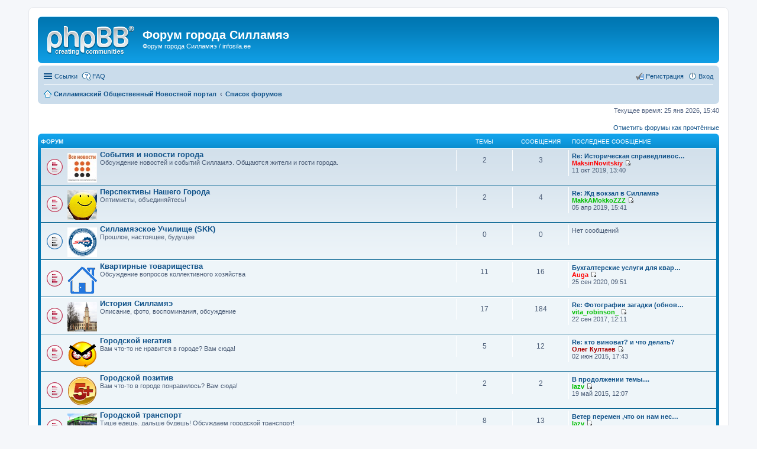

--- FILE ---
content_type: text/html; charset=UTF-8
request_url: https://infosila.ee/forum/index.php?sid=0e006904d28f5a7b1a448c5076822956
body_size: 9597
content:
<!DOCTYPE html>
<html dir="ltr" lang="ru">
<head>
<meta charset="utf-8" />
<meta http-equiv="X-UA-Compatible" content="IE=edge">
<meta name="viewport" content="width=device-width, initial-scale=1" />

<title>Форум города Силламяэ - Главная страница</title>

	<link rel="alternate" type="application/atom+xml" title="Канал - Форум города Силламяэ" href="https://infosila.ee/forum/feed.php">			<link rel="alternate" type="application/atom+xml" title="Канал - Новые темы" href="https://infosila.ee/forum/feed.php?mode=topics">				

<!--
	phpBB style name: prosilver
	Based on style:   prosilver (this is the default phpBB3 style)
	Original author:  Tom Beddard ( http://www.subBlue.com/ )
	Modified by:
-->

<link href="./styles/prosilver/theme/stylesheet.css?assets_version=25" rel="stylesheet">
<link href="./styles/prosilver/theme/ru/stylesheet.css?assets_version=25" rel="stylesheet">
<link href="./styles/prosilver/theme/responsive.css?assets_version=25" rel="stylesheet" media="all and (max-width: 700px)">



<!--[if lte IE 9]>
	<link href="./styles/prosilver/theme/tweaks.css?assets_version=25" rel="stylesheet">
<![endif]-->

<script type="text/javascript">function ctSetCookie(c_name,value){document.cookie=c_name+"="+escape(value)+"; path=/";} setTimeout("ctSetCookie(\"ct_checkjs\", \"5327f86c5c9a6d6100c13789b1bc503a\");",1000);</script>




</head>
<body id="phpbb" class="nojs notouch section-index ltr ">


<div id="wrap">
	<a id="top" class="anchor" accesskey="t"></a>
	<div id="page-header">
		<div class="headerbar" role="banner">
			<div class="inner">

			<div id="site-description">
				<a id="logo" class="logo" href="http://infosila.ee" title="Силламяэский Общественный Новостной портал"><span class="imageset site_logo"></span></a>
				<h1>Форум города Силламяэ</h1>
				<p>Форум города Силламяэ / infosila.ee</p>
				<p class="skiplink"><a href="#start_here">Пропустить</a></p>
			</div>

						
			</div>
		</div>
				<div class="navbar" role="navigation">
	<div class="inner">

	<ul id="nav-main" class="linklist bulletin" role="menubar">

		<li id="quick-links" class="small-icon responsive-menu dropdown-container hidden" data-skip-responsive="true">
			<a href="#" class="responsive-menu-link dropdown-trigger">Ссылки</a>
			<div class="dropdown hidden">
				<div class="pointer"><div class="pointer-inner"></div></div>
				<ul class="dropdown-contents" role="menu">
					
					
											<li class="separator"></li>
						<li class="small-icon icon-members"><a href="./memberlist.php?sid=7f74b2792649d7360295c6d85da0a2a8" role="menuitem">Пользователи</a></li>						<li class="small-icon icon-team"><a href="./memberlist.php?mode=team&amp;sid=7f74b2792649d7360295c6d85da0a2a8" role="menuitem">Наша команда</a></li>										<li class="separator"></li>

									</ul>
			</div>
		</li>

				<li class="small-icon icon-faq" data-skip-responsive="true"><a href="./faq.php?sid=7f74b2792649d7360295c6d85da0a2a8" rel="help" title="Часто задаваемые вопросы" role="menuitem">FAQ</a></li>
						
			<li class="small-icon icon-logout rightside"  data-skip-responsive="true"><a href="./ucp.php?mode=login&amp;sid=7f74b2792649d7360295c6d85da0a2a8" title="Вход" accesskey="x" role="menuitem">Вход</a></li>
					<li class="small-icon icon-register rightside" data-skip-responsive="true"><a href="./ucp.php?mode=register&amp;sid=7f74b2792649d7360295c6d85da0a2a8" role="menuitem">Регистрация</a></li>
						</ul>

	<ul id="nav-breadcrumbs" class="linklist navlinks" role="menubar">
						<li class="small-icon icon-home breadcrumbs">
			<span class="crumb" itemtype="http://data-vocabulary.org/Breadcrumb" itemscope=""><a href="http://infosila.ee" data-navbar-reference="home" itemprop="url"><span itemprop="title">Силламяэский Общественный Новостной портал</span></a></span>						<span class="crumb" itemtype="http://data-vocabulary.org/Breadcrumb" itemscope=""><a href="./index.php?sid=7f74b2792649d7360295c6d85da0a2a8" accesskey="h" data-navbar-reference="index" itemprop="url"><span itemprop="title">Список форумов</span></a></span>
								</li>
		
			</ul>

	</div>
</div>
	</div>

	
	<a id="start_here" class="anchor"></a>
	<div id="page-body" role="main">
		
		
<p class="right responsive-center time">Текущее время: 25 янв 2026, 15:40</p>

	<div class="action-bar compact">
		<a href="./index.php?hash=d4dd6742&amp;mark=forums&amp;mark_time=1769348438&amp;sid=7f74b2792649d7360295c6d85da0a2a8" class="mark-read rightside" accesskey="m" data-ajax="mark_forums_read">Отметить форумы как прочтённые</a>
	</div>


	
				<div class="forabg">
			<div class="inner">
			<ul class="topiclist">
				<li class="header">
										<dl class="icon">
						<dt><div class="list-inner">Форум</div></dt>
						<dd class="topics">Темы</dd>
						<dd class="posts">Сообщения</dd>
						<dd class="lastpost"><span>Последнее сообщение</span></dd>
					</dl>
									</li>
			</ul>
			<ul class="topiclist forums">
		
					<li class="row">
						<dl class="icon forum_unread">
				<dt title="Непрочитанные сообщения">
					<a href="./viewforum.php?f=2&amp;sid=7f74b2792649d7360295c6d85da0a2a8" class="icon-link"></a>					<div class="list-inner">
						<!-- <a class="feed-icon-forum" title="Канал - События и новости города" href="https://infosila.ee/forum/feed.php?f=2"><img src="./styles/prosilver/theme/images/feed.gif" alt="Канал - События и новости города" /></a> -->
						<span class="forum-image"><img src=".//novost.jpg" alt="Непрочитанные сообщения" /></span>						<a href="./viewforum.php?f=2&amp;sid=7f74b2792649d7360295c6d85da0a2a8" class="forumtitle">События и новости города</a>
						<br />Обсуждение новостей и событий Силламяэ. Общаются жители и гости города.												
												<div class="responsive-show" style="display: none;">
															Темы: <strong>2</strong>
													</div>
											</div>
				</dt>
									<dd class="topics">2 <dfn>Темы</dfn></dd>
					<dd class="posts">3 <dfn>Сообщения</dfn></dd>
					<dd class="lastpost"><span>
												<dfn>Последнее сообщение</dfn>
																				<a href="./viewtopic.php?f=2&amp;p=6588&amp;sid=7f74b2792649d7360295c6d85da0a2a8#p6588" title="Re: Историческая справедливость" class="lastsubject">Re: Историческая справедливос…</a> <br />
						 
						 <a href="./memberlist.php?mode=viewprofile&amp;u=2277&amp;sid=7f74b2792649d7360295c6d85da0a2a8" style="color: #FF0000;" class="username-coloured">MaksinNovitskiy</a>
						<a href="./viewtopic.php?f=2&amp;p=6588&amp;sid=7f74b2792649d7360295c6d85da0a2a8#p6588"><span class="imageset icon_topic_latest" title="Перейти к последнему сообщению">Перейти к последнему сообщению</span></a> <br />11 окт 2019, 13:40</span>
					</dd>
							</dl>
					</li>
			
	
	
			
					<li class="row">
						<dl class="icon forum_unread">
				<dt title="Непрочитанные сообщения">
					<a href="./viewforum.php?f=3&amp;sid=7f74b2792649d7360295c6d85da0a2a8" class="icon-link"></a>					<div class="list-inner">
						<!-- <a class="feed-icon-forum" title="Канал - Перспективы Нашего Города" href="https://infosila.ee/forum/feed.php?f=3"><img src="./styles/prosilver/theme/images/feed.gif" alt="Канал - Перспективы Нашего Города" /></a> -->
						<span class="forum-image"><img src=".//happy.gif" alt="Непрочитанные сообщения" /></span>						<a href="./viewforum.php?f=3&amp;sid=7f74b2792649d7360295c6d85da0a2a8" class="forumtitle">Перспективы Нашего Города</a>
						<br />Оптимисты, объединяйтесь!												
												<div class="responsive-show" style="display: none;">
															Темы: <strong>2</strong>
													</div>
											</div>
				</dt>
									<dd class="topics">2 <dfn>Темы</dfn></dd>
					<dd class="posts">4 <dfn>Сообщения</dfn></dd>
					<dd class="lastpost"><span>
												<dfn>Последнее сообщение</dfn>
																				<a href="./viewtopic.php?f=3&amp;p=6574&amp;sid=7f74b2792649d7360295c6d85da0a2a8#p6574" title="Re: Жд вокзал в Силламяэ" class="lastsubject">Re: Жд вокзал в Силламяэ</a> <br />
						 
						 <a href="./memberlist.php?mode=viewprofile&amp;u=2252&amp;sid=7f74b2792649d7360295c6d85da0a2a8" style="color: #00BF00;" class="username-coloured">MakkAMokkoZZZ</a>
						<a href="./viewtopic.php?f=3&amp;p=6574&amp;sid=7f74b2792649d7360295c6d85da0a2a8#p6574"><span class="imageset icon_topic_latest" title="Перейти к последнему сообщению">Перейти к последнему сообщению</span></a> <br />05 апр 2019, 15:41</span>
					</dd>
							</dl>
					</li>
			
	
	
			
					<li class="row">
						<dl class="icon forum_read">
				<dt title="Нет непрочитанных сообщений">
										<div class="list-inner">
						<!-- <a class="feed-icon-forum" title="Канал - Силламяэское Училище (SKK)" href="https://infosila.ee/forum/feed.php?f=4"><img src="./styles/prosilver/theme/images/feed.gif" alt="Канал - Силламяэское Училище (SKK)" /></a> -->
						<span class="forum-image"><img src=".//skk.png" alt="Нет непрочитанных сообщений" /></span>						<a href="./viewforum.php?f=4&amp;sid=7f74b2792649d7360295c6d85da0a2a8" class="forumtitle">Силламяэское Училище (SKK)</a>
						<br />Прошлое, настоящее, будущее												
												<div class="responsive-show" style="display: none;">
													</div>
											</div>
				</dt>
									<dd class="topics">0 <dfn>Темы</dfn></dd>
					<dd class="posts">0 <dfn>Сообщения</dfn></dd>
					<dd class="lastpost"><span>
												Нет сообщений<br />&nbsp;</span>
					</dd>
							</dl>
					</li>
			
	
	
			
					<li class="row">
						<dl class="icon forum_unread">
				<dt title="Непрочитанные сообщения">
					<a href="./viewforum.php?f=15&amp;sid=7f74b2792649d7360295c6d85da0a2a8" class="icon-link"></a>					<div class="list-inner">
						<!-- <a class="feed-icon-forum" title="Канал - Квартирные товарищества" href="https://infosila.ee/forum/feed.php?f=15"><img src="./styles/prosilver/theme/images/feed.gif" alt="Канал - Квартирные товарищества" /></a> -->
						<span class="forum-image"><img src=".//zkh.png" alt="Непрочитанные сообщения" /></span>						<a href="./viewforum.php?f=15&amp;sid=7f74b2792649d7360295c6d85da0a2a8" class="forumtitle">Квартирные товарищества</a>
						<br />Обсуждение вопросов коллективного хозяйства												
												<div class="responsive-show" style="display: none;">
															Темы: <strong>11</strong>
													</div>
											</div>
				</dt>
									<dd class="topics">11 <dfn>Темы</dfn></dd>
					<dd class="posts">16 <dfn>Сообщения</dfn></dd>
					<dd class="lastpost"><span>
												<dfn>Последнее сообщение</dfn>
																				<a href="./viewtopic.php?f=15&amp;p=6590&amp;sid=7f74b2792649d7360295c6d85da0a2a8#p6590" title="Бухгалтерские услуги для квартирных товариществ" class="lastsubject">Бухгалтерские услуги для квар…</a> <br />
						 
						 <a href="./memberlist.php?mode=viewprofile&amp;u=2293&amp;sid=7f74b2792649d7360295c6d85da0a2a8" style="color: #FF0000;" class="username-coloured">Auga</a>
						<a href="./viewtopic.php?f=15&amp;p=6590&amp;sid=7f74b2792649d7360295c6d85da0a2a8#p6590"><span class="imageset icon_topic_latest" title="Перейти к последнему сообщению">Перейти к последнему сообщению</span></a> <br />25 сен 2020, 09:51</span>
					</dd>
							</dl>
					</li>
			
	
	
			
					<li class="row">
						<dl class="icon forum_unread">
				<dt title="Непрочитанные сообщения">
					<a href="./viewforum.php?f=5&amp;sid=7f74b2792649d7360295c6d85da0a2a8" class="icon-link"></a>					<div class="list-inner">
						<!-- <a class="feed-icon-forum" title="Канал - История Силламяэ" href="https://infosila.ee/forum/feed.php?f=5"><img src="./styles/prosilver/theme/images/feed.gif" alt="Канал - История Силламяэ" /></a> -->
						<span class="forum-image"><img src=".//gorodhistory.png" alt="Непрочитанные сообщения" /></span>						<a href="./viewforum.php?f=5&amp;sid=7f74b2792649d7360295c6d85da0a2a8" class="forumtitle">История Силламяэ</a>
						<br />Описание, фото, воспоминания, обсуждение												
												<div class="responsive-show" style="display: none;">
															Темы: <strong>17</strong>
													</div>
											</div>
				</dt>
									<dd class="topics">17 <dfn>Темы</dfn></dd>
					<dd class="posts">184 <dfn>Сообщения</dfn></dd>
					<dd class="lastpost"><span>
												<dfn>Последнее сообщение</dfn>
																				<a href="./viewtopic.php?f=5&amp;p=3214&amp;sid=7f74b2792649d7360295c6d85da0a2a8#p3214" title="Re: Фотографии загадки (обновление 1.06.15)" class="lastsubject">Re: Фотографии загадки (обнов…</a> <br />
						 
						 <a href="./memberlist.php?mode=viewprofile&amp;u=272&amp;sid=7f74b2792649d7360295c6d85da0a2a8" style="color: #00BF00;" class="username-coloured">vita_robinson_</a>
						<a href="./viewtopic.php?f=5&amp;p=3214&amp;sid=7f74b2792649d7360295c6d85da0a2a8#p3214"><span class="imageset icon_topic_latest" title="Перейти к последнему сообщению">Перейти к последнему сообщению</span></a> <br />22 сен 2017, 12:11</span>
					</dd>
							</dl>
					</li>
			
	
	
			
					<li class="row">
						<dl class="icon forum_unread">
				<dt title="Непрочитанные сообщения">
					<a href="./viewforum.php?f=6&amp;sid=7f74b2792649d7360295c6d85da0a2a8" class="icon-link"></a>					<div class="list-inner">
						<!-- <a class="feed-icon-forum" title="Канал - Городской негатив" href="https://infosila.ee/forum/feed.php?f=6"><img src="./styles/prosilver/theme/images/feed.gif" alt="Канал - Городской негатив" /></a> -->
						<span class="forum-image"><img src=".//negativ.jpg" alt="Непрочитанные сообщения" /></span>						<a href="./viewforum.php?f=6&amp;sid=7f74b2792649d7360295c6d85da0a2a8" class="forumtitle">Городской негатив</a>
						<br />Вам что-то не нравится в городе? Вам сюда!												
												<div class="responsive-show" style="display: none;">
															Темы: <strong>5</strong>
													</div>
											</div>
				</dt>
									<dd class="topics">5 <dfn>Темы</dfn></dd>
					<dd class="posts">12 <dfn>Сообщения</dfn></dd>
					<dd class="lastpost"><span>
												<dfn>Последнее сообщение</dfn>
																				<a href="./viewtopic.php?f=6&amp;p=1946&amp;sid=7f74b2792649d7360295c6d85da0a2a8#p1946" title="Re: кто виноват? и что делать?" class="lastsubject">Re: кто виноват? и что делать?</a> <br />
						 
						 <a href="./memberlist.php?mode=viewprofile&amp;u=48&amp;sid=7f74b2792649d7360295c6d85da0a2a8" style="color: #AA0000;" class="username-coloured">Олег Култаев</a>
						<a href="./viewtopic.php?f=6&amp;p=1946&amp;sid=7f74b2792649d7360295c6d85da0a2a8#p1946"><span class="imageset icon_topic_latest" title="Перейти к последнему сообщению">Перейти к последнему сообщению</span></a> <br />02 июн 2015, 17:43</span>
					</dd>
							</dl>
					</li>
			
	
	
			
					<li class="row">
						<dl class="icon forum_unread">
				<dt title="Непрочитанные сообщения">
					<a href="./viewforum.php?f=7&amp;sid=7f74b2792649d7360295c6d85da0a2a8" class="icon-link"></a>					<div class="list-inner">
						<!-- <a class="feed-icon-forum" title="Канал - Городской позитив" href="https://infosila.ee/forum/feed.php?f=7"><img src="./styles/prosilver/theme/images/feed.gif" alt="Канал - Городской позитив" /></a> -->
						<span class="forum-image"><img src=".//pozitiv.png" alt="Непрочитанные сообщения" /></span>						<a href="./viewforum.php?f=7&amp;sid=7f74b2792649d7360295c6d85da0a2a8" class="forumtitle">Городской позитив</a>
						<br />Вам что-то в городе понравилось? Вам сюда!												
												<div class="responsive-show" style="display: none;">
															Темы: <strong>2</strong>
													</div>
											</div>
				</dt>
									<dd class="topics">2 <dfn>Темы</dfn></dd>
					<dd class="posts">2 <dfn>Сообщения</dfn></dd>
					<dd class="lastpost"><span>
												<dfn>Последнее сообщение</dfn>
																				<a href="./viewtopic.php?f=7&amp;p=1425&amp;sid=7f74b2792649d7360295c6d85da0a2a8#p1425" title="В продолжении темы...." class="lastsubject">В продолжении темы....</a> <br />
						 
						 <a href="./memberlist.php?mode=viewprofile&amp;u=150&amp;sid=7f74b2792649d7360295c6d85da0a2a8" style="color: #00BF00;" class="username-coloured">lazv</a>
						<a href="./viewtopic.php?f=7&amp;p=1425&amp;sid=7f74b2792649d7360295c6d85da0a2a8#p1425"><span class="imageset icon_topic_latest" title="Перейти к последнему сообщению">Перейти к последнему сообщению</span></a> <br />19 май 2015, 12:07</span>
					</dd>
							</dl>
					</li>
			
	
	
			
					<li class="row">
						<dl class="icon forum_unread">
				<dt title="Непрочитанные сообщения">
					<a href="./viewforum.php?f=8&amp;sid=7f74b2792649d7360295c6d85da0a2a8" class="icon-link"></a>					<div class="list-inner">
						<!-- <a class="feed-icon-forum" title="Канал - Городской транспорт" href="https://infosila.ee/forum/feed.php?f=8"><img src="./styles/prosilver/theme/images/feed.gif" alt="Канал - Городской транспорт" /></a> -->
						<span class="forum-image"><img src=".//avtobus.gif" alt="Непрочитанные сообщения" /></span>						<a href="./viewforum.php?f=8&amp;sid=7f74b2792649d7360295c6d85da0a2a8" class="forumtitle">Городской транспорт</a>
						<br />Тише едешь, дальше будешь! Обсуждаем городской транспорт!												
												<div class="responsive-show" style="display: none;">
															Темы: <strong>8</strong>
													</div>
											</div>
				</dt>
									<dd class="topics">8 <dfn>Темы</dfn></dd>
					<dd class="posts">13 <dfn>Сообщения</dfn></dd>
					<dd class="lastpost"><span>
												<dfn>Последнее сообщение</dfn>
																				<a href="./viewtopic.php?f=8&amp;p=6582&amp;sid=7f74b2792649d7360295c6d85da0a2a8#p6582" title="Ветер перемен ,что он нам несёт." class="lastsubject">Ветер перемен ,что он нам нес…</a> <br />
						 
						 <a href="./memberlist.php?mode=viewprofile&amp;u=150&amp;sid=7f74b2792649d7360295c6d85da0a2a8" style="color: #00BF00;" class="username-coloured">lazv</a>
						<a href="./viewtopic.php?f=8&amp;p=6582&amp;sid=7f74b2792649d7360295c6d85da0a2a8#p6582"><span class="imageset icon_topic_latest" title="Перейти к последнему сообщению">Перейти к последнему сообщению</span></a> <br />21 июн 2019, 23:55</span>
					</dd>
							</dl>
					</li>
			
	
	
			
					<li class="row">
						<dl class="icon forum_unread">
				<dt title="Непрочитанные сообщения">
					<a href="./viewforum.php?f=9&amp;sid=7f74b2792649d7360295c6d85da0a2a8" class="icon-link"></a>					<div class="list-inner">
						<!-- <a class="feed-icon-forum" title="Канал - Я горжусь Силламяэ!" href="https://infosila.ee/forum/feed.php?f=9"><img src="./styles/prosilver/theme/images/feed.gif" alt="Канал - Я горжусь Силламяэ!" /></a> -->
						<span class="forum-image"><img src=".//gordost.jpg" alt="Непрочитанные сообщения" /></span>						<a href="./viewforum.php?f=9&amp;sid=7f74b2792649d7360295c6d85da0a2a8" class="forumtitle">Я горжусь Силламяэ!</a>
						<br />Достижения горожан и города												
												<div class="responsive-show" style="display: none;">
															Темы: <strong>7</strong>
													</div>
											</div>
				</dt>
									<dd class="topics">7 <dfn>Темы</dfn></dd>
					<dd class="posts">45 <dfn>Сообщения</dfn></dd>
					<dd class="lastpost"><span>
												<dfn>Последнее сообщение</dfn>
																				<a href="./viewtopic.php?f=9&amp;p=2059&amp;sid=7f74b2792649d7360295c6d85da0a2a8#p2059" title="Мерекюла 2016...." class="lastsubject">Мерекюла 2016....</a> <br />
						 
						 <a href="./memberlist.php?mode=viewprofile&amp;u=150&amp;sid=7f74b2792649d7360295c6d85da0a2a8" style="color: #00BF00;" class="username-coloured">lazv</a>
						<a href="./viewtopic.php?f=9&amp;p=2059&amp;sid=7f74b2792649d7360295c6d85da0a2a8#p2059"><span class="imageset icon_topic_latest" title="Перейти к последнему сообщению">Перейти к последнему сообщению</span></a> <br />11 май 2016, 00:05</span>
					</dd>
							</dl>
					</li>
			
	
	
			
					<li class="row">
						<dl class="icon forum_unread">
				<dt title="Непрочитанные сообщения">
					<a href="./viewforum.php?f=28&amp;sid=7f74b2792649d7360295c6d85da0a2a8" class="icon-link"></a>					<div class="list-inner">
						<!-- <a class="feed-icon-forum" title="Канал - БЕССМЕРТНЫЙ ПОЛК : СИЛЛАМЯЭ (ЭСТОНИЯ)" href="https://infosila.ee/forum/feed.php?f=28"><img src="./styles/prosilver/theme/images/feed.gif" alt="Канал - БЕССМЕРТНЫЙ ПОЛК : СИЛЛАМЯЭ (ЭСТОНИЯ)" /></a> -->
						<span class="forum-image"><img src=".//orden.png" alt="Непрочитанные сообщения" /></span>						<a href="./viewforum.php?f=28&amp;sid=7f74b2792649d7360295c6d85da0a2a8" class="forumtitle">БЕССМЕРТНЫЙ ПОЛК : СИЛЛАМЯЭ (ЭСТОНИЯ)</a>
																		
												<div class="responsive-show" style="display: none;">
															Темы: <strong>2</strong>
													</div>
											</div>
				</dt>
									<dd class="topics">2 <dfn>Темы</dfn></dd>
					<dd class="posts">13 <dfn>Сообщения</dfn></dd>
					<dd class="lastpost"><span>
												<dfn>Последнее сообщение</dfn>
																				<a href="./viewtopic.php?f=28&amp;p=6557&amp;sid=7f74b2792649d7360295c6d85da0a2a8#p6557" title="Re: Обсуждаем, делимся впечатлениями, подаём идеи" class="lastsubject">Re: Обсуждаем, делимся впечат…</a> <br />
						 
						 <a href="./memberlist.php?mode=viewprofile&amp;u=48&amp;sid=7f74b2792649d7360295c6d85da0a2a8" style="color: #AA0000;" class="username-coloured">Олег Култаев</a>
						<a href="./viewtopic.php?f=28&amp;p=6557&amp;sid=7f74b2792649d7360295c6d85da0a2a8#p6557"><span class="imageset icon_topic_latest" title="Перейти к последнему сообщению">Перейти к последнему сообщению</span></a> <br />10 апр 2018, 12:19</span>
					</dd>
							</dl>
					</li>
			
	
	
			
					<li class="row">
						<dl class="icon forum_unread">
				<dt title="Непрочитанные сообщения">
					<a href="./viewforum.php?f=11&amp;sid=7f74b2792649d7360295c6d85da0a2a8" class="icon-link"></a>					<div class="list-inner">
						<!-- <a class="feed-icon-forum" title="Канал - Городское образование" href="https://infosila.ee/forum/feed.php?f=11"><img src="./styles/prosilver/theme/images/feed.gif" alt="Канал - Городское образование" /></a> -->
						<span class="forum-image"><img src=".//obrazovanije.png" alt="Непрочитанные сообщения" /></span>						<a href="./viewforum.php?f=11&amp;sid=7f74b2792649d7360295c6d85da0a2a8" class="forumtitle">Городское образование</a>
						<br />Школы, детские сады, училище / все вопросы, связанные с получением образования												
												<div class="responsive-show" style="display: none;">
															Темы: <strong>4</strong>
													</div>
											</div>
				</dt>
									<dd class="topics">4 <dfn>Темы</dfn></dd>
					<dd class="posts">32 <dfn>Сообщения</dfn></dd>
					<dd class="lastpost"><span>
												<dfn>Последнее сообщение</dfn>
																				<a href="./viewtopic.php?f=11&amp;p=1975&amp;sid=7f74b2792649d7360295c6d85da0a2a8#p1975" title="Начался третий и последний этап реконструкции столовой Силламяэской школы ”Каннука”" class="lastsubject">Начался третий и последний эт…</a> <br />
						 
						 <a href="./memberlist.php?mode=viewprofile&amp;u=150&amp;sid=7f74b2792649d7360295c6d85da0a2a8" style="color: #00BF00;" class="username-coloured">lazv</a>
						<a href="./viewtopic.php?f=11&amp;p=1975&amp;sid=7f74b2792649d7360295c6d85da0a2a8#p1975"><span class="imageset icon_topic_latest" title="Перейти к последнему сообщению">Перейти к последнему сообщению</span></a> <br />15 июн 2015, 08:22</span>
					</dd>
							</dl>
					</li>
			
	
	
			
					<li class="row">
						<dl class="icon forum_read">
				<dt title="Нет непрочитанных сообщений">
										<div class="list-inner">
						<!-- <a class="feed-icon-forum" title="Канал - Спорт" href="https://infosila.ee/forum/feed.php?f=16"><img src="./styles/prosilver/theme/images/feed.gif" alt="Канал - Спорт" /></a> -->
						<span class="forum-image"><img src=".//sport.gif" alt="Нет непрочитанных сообщений" /></span>						<a href="./viewforum.php?f=16&amp;sid=7f74b2792649d7360295c6d85da0a2a8" class="forumtitle">Спорт</a>
						<br />Спортивные новости и события												
												<div class="responsive-show" style="display: none;">
													</div>
											</div>
				</dt>
									<dd class="topics">0 <dfn>Темы</dfn></dd>
					<dd class="posts">0 <dfn>Сообщения</dfn></dd>
					<dd class="lastpost"><span>
												Нет сообщений<br />&nbsp;</span>
					</dd>
							</dl>
					</li>
			
	
	
			
					<li class="row">
						<dl class="icon forum_unread">
				<dt title="Непрочитанные сообщения">
					<a href="./viewforum.php?f=35&amp;sid=7f74b2792649d7360295c6d85da0a2a8" class="icon-link"></a>					<div class="list-inner">
						<!-- <a class="feed-icon-forum" title="Канал - Мотоциклы" href="https://infosila.ee/forum/feed.php?f=35"><img src="./styles/prosilver/theme/images/feed.gif" alt="Канал - Мотоциклы" /></a> -->
						<span class="forum-image"><img src=".//sport.gif" alt="Непрочитанные сообщения" /></span>						<a href="./viewforum.php?f=35&amp;sid=7f74b2792649d7360295c6d85da0a2a8" class="forumtitle">Мотоциклы</a>
																			<br /><strong>Модератор:</strong> <a href="./memberlist.php?mode=viewprofile&amp;u=596&amp;sid=7f74b2792649d7360295c6d85da0a2a8" style="color: #00BF00;" class="username-coloured">DIMAN</a>
												
												<div class="responsive-show" style="display: none;">
															Темы: <strong>2</strong>
													</div>
											</div>
				</dt>
									<dd class="topics">2 <dfn>Темы</dfn></dd>
					<dd class="posts">5 <dfn>Сообщения</dfn></dd>
					<dd class="lastpost"><span>
												<dfn>Последнее сообщение</dfn>
																				<a href="./viewtopic.php?f=35&amp;p=2062&amp;sid=7f74b2792649d7360295c6d85da0a2a8#p2062" title="Этикет мотоциклистов" class="lastsubject">Этикет мотоциклистов</a> <br />
						 
						 <a href="./memberlist.php?mode=viewprofile&amp;u=596&amp;sid=7f74b2792649d7360295c6d85da0a2a8" style="color: #00BF00;" class="username-coloured">DIMAN</a>
						<a href="./viewtopic.php?f=35&amp;p=2062&amp;sid=7f74b2792649d7360295c6d85da0a2a8#p2062"><span class="imageset icon_topic_latest" title="Перейти к последнему сообщению">Перейти к последнему сообщению</span></a> <br />11 май 2016, 00:49</span>
					</dd>
							</dl>
					</li>
			
	
	
			
					<li class="row">
						<dl class="icon forum_unread">
				<dt title="Непрочитанные сообщения">
					<a href="./viewforum.php?f=10&amp;sid=7f74b2792649d7360295c6d85da0a2a8" class="icon-link"></a>					<div class="list-inner">
						<!-- <a class="feed-icon-forum" title="Канал - Вопросы и проблемы экологии" href="https://infosila.ee/forum/feed.php?f=10"><img src="./styles/prosilver/theme/images/feed.gif" alt="Канал - Вопросы и проблемы экологии" /></a> -->
						<span class="forum-image"><img src=".//eco.jpg" alt="Непрочитанные сообщения" /></span>						<a href="./viewforum.php?f=10&amp;sid=7f74b2792649d7360295c6d85da0a2a8" class="forumtitle">Вопросы и проблемы экологии</a>
						<br />Чем мы дышим, что пьём, что едим?												
												<div class="responsive-show" style="display: none;">
															Темы: <strong>14</strong>
													</div>
											</div>
				</dt>
									<dd class="topics">14 <dfn>Темы</dfn></dd>
					<dd class="posts">33 <dfn>Сообщения</dfn></dd>
					<dd class="lastpost"><span>
												<dfn>Последнее сообщение</dfn>
																				<a href="./viewtopic.php?f=10&amp;p=6584&amp;sid=7f74b2792649d7360295c6d85da0a2a8#p6584" title="Re: Пить или не пить вот в чём вопрос?" class="lastsubject">Re: Пить или не пить вот в чё…</a> <br />
						 
						 <a href="./memberlist.php?mode=viewprofile&amp;u=150&amp;sid=7f74b2792649d7360295c6d85da0a2a8" style="color: #00BF00;" class="username-coloured">lazv</a>
						<a href="./viewtopic.php?f=10&amp;p=6584&amp;sid=7f74b2792649d7360295c6d85da0a2a8#p6584"><span class="imageset icon_topic_latest" title="Перейти к последнему сообщению">Перейти к последнему сообщению</span></a> <br />24 июн 2019, 22:22</span>
					</dd>
							</dl>
					</li>
			
	
	
			
					<li class="row">
						<dl class="icon forum_unread">
				<dt title="Непрочитанные сообщения">
					<a href="./viewforum.php?f=12&amp;sid=7f74b2792649d7360295c6d85da0a2a8" class="icon-link"></a>					<div class="list-inner">
						<!-- <a class="feed-icon-forum" title="Канал - РЕКЛАМА" href="https://infosila.ee/forum/feed.php?f=12"><img src="./styles/prosilver/theme/images/feed.gif" alt="Канал - РЕКЛАМА" /></a> -->
						<span class="forum-image"><img src=".//reklama.gif" alt="Непрочитанные сообщения" /></span>						<a href="./viewforum.php?f=12&amp;sid=7f74b2792649d7360295c6d85da0a2a8" class="forumtitle">РЕКЛАМА</a>
						<br />Здесь можно рекламировать всё, что имеет отношение к Силламяэ / БЕСПЛАТНО!												
												<div class="responsive-show" style="display: none;">
															Темы: <strong>1</strong>
													</div>
											</div>
				</dt>
									<dd class="topics">1 <dfn>Темы</dfn></dd>
					<dd class="posts">1 <dfn>Сообщения</dfn></dd>
					<dd class="lastpost"><span>
												<dfn>Последнее сообщение</dfn>
																				<a href="./viewtopic.php?f=12&amp;p=1936&amp;sid=7f74b2792649d7360295c6d85da0a2a8#p1936" title="Профессиональный массажист предлагает различные виды массажа" class="lastsubject">Профессиональный массажист пр…</a> <br />
						 
						 <a href="./memberlist.php?mode=viewprofile&amp;u=2&amp;sid=7f74b2792649d7360295c6d85da0a2a8" style="color: #AA0000;" class="username-coloured">Администратор</a>
						<a href="./viewtopic.php?f=12&amp;p=1936&amp;sid=7f74b2792649d7360295c6d85da0a2a8#p1936"><span class="imageset icon_topic_latest" title="Перейти к последнему сообщению">Перейти к последнему сообщению</span></a> <br />01 июн 2015, 00:37</span>
					</dd>
							</dl>
					</li>
			
	
	
			
					<li class="row">
						<dl class="icon forum_unread">
				<dt title="Непрочитанные сообщения">
					<a href="./viewforum.php?f=17&amp;sid=7f74b2792649d7360295c6d85da0a2a8" class="icon-link"></a>					<div class="list-inner">
						<!-- <a class="feed-icon-forum" title="Канал - Отдых и развлечения" href="https://infosila.ee/forum/feed.php?f=17"><img src="./styles/prosilver/theme/images/feed.gif" alt="Канал - Отдых и развлечения" /></a> -->
						<span class="forum-image"><img src=".//otdyh.jpg" alt="Непрочитанные сообщения" /></span>						<a href="./viewforum.php?f=17&amp;sid=7f74b2792649d7360295c6d85da0a2a8" class="forumtitle">Отдых и развлечения</a>
						<br />Дискотеки, спектакли, мероприятия												
												<div class="responsive-show" style="display: none;">
															Темы: <strong>5</strong>
													</div>
											</div>
				</dt>
									<dd class="topics">5 <dfn>Темы</dfn></dd>
					<dd class="posts">14 <dfn>Сообщения</dfn></dd>
					<dd class="lastpost"><span>
												<dfn>Последнее сообщение</dfn>
																				<a href="./viewtopic.php?f=17&amp;p=1932&amp;sid=7f74b2792649d7360295c6d85da0a2a8#p1932" title="Идея" class="lastsubject">Идея</a> <br />
						 
						 <a href="./memberlist.php?mode=viewprofile&amp;u=150&amp;sid=7f74b2792649d7360295c6d85da0a2a8" style="color: #00BF00;" class="username-coloured">lazv</a>
						<a href="./viewtopic.php?f=17&amp;p=1932&amp;sid=7f74b2792649d7360295c6d85da0a2a8#p1932"><span class="imageset icon_topic_latest" title="Перейти к последнему сообщению">Перейти к последнему сообщению</span></a> <br />30 май 2015, 15:30</span>
					</dd>
							</dl>
					</li>
			
	
	
			
					<li class="row">
						<dl class="icon forum_unread">
				<dt title="Непрочитанные сообщения">
					<a href="./viewforum.php?f=27&amp;sid=7f74b2792649d7360295c6d85da0a2a8" class="icon-link"></a>					<div class="list-inner">
						<!-- <a class="feed-icon-forum" title="Канал - Песни военных лет" href="https://infosila.ee/forum/feed.php?f=27"><img src="./styles/prosilver/theme/images/feed.gif" alt="Канал - Песни военных лет" /></a> -->
						<span class="forum-image"><img src=".//pesni.jpg" alt="Непрочитанные сообщения" /></span>						<a href="./viewforum.php?f=27&amp;sid=7f74b2792649d7360295c6d85da0a2a8" class="forumtitle">Песни военных лет</a>
						<br />Музыка, исполнители и тексты песен												
												<div class="responsive-show" style="display: none;">
															Темы: <strong>9</strong>
													</div>
											</div>
				</dt>
									<dd class="topics">9 <dfn>Темы</dfn></dd>
					<dd class="posts">42 <dfn>Сообщения</dfn></dd>
					<dd class="lastpost"><span>
												<dfn>Последнее сообщение</dfn>
																				<a href="./viewtopic.php?f=27&amp;p=6560&amp;sid=7f74b2792649d7360295c6d85da0a2a8#p6560" title="Re: песни Александра Маршала" class="lastsubject">Re: песни Александра Маршала</a> <br />
						 
						 <a href="./memberlist.php?mode=viewprofile&amp;u=150&amp;sid=7f74b2792649d7360295c6d85da0a2a8" style="color: #00BF00;" class="username-coloured">lazv</a>
						<a href="./viewtopic.php?f=27&amp;p=6560&amp;sid=7f74b2792649d7360295c6d85da0a2a8#p6560"><span class="imageset icon_topic_latest" title="Перейти к последнему сообщению">Перейти к последнему сообщению</span></a> <br />20 окт 2018, 10:09</span>
					</dd>
							</dl>
					</li>
			
	
	
			
					<li class="row">
						<dl class="icon forum_unread">
				<dt title="Непрочитанные сообщения">
					<a href="./viewforum.php?f=26&amp;sid=7f74b2792649d7360295c6d85da0a2a8" class="icon-link"></a>					<div class="list-inner">
						<!-- <a class="feed-icon-forum" title="Канал - Вкусненькое / Делимся рецептами, советами" href="https://infosila.ee/forum/feed.php?f=26"><img src="./styles/prosilver/theme/images/feed.gif" alt="Канал - Вкусненькое / Делимся рецептами, советами" /></a> -->
						<span class="forum-image"><img src=".//vkusno.jpg" alt="Непрочитанные сообщения" /></span>						<a href="./viewforum.php?f=26&amp;sid=7f74b2792649d7360295c6d85da0a2a8" class="forumtitle">Вкусненькое / Делимся рецептами, советами</a>
																		
												<div class="responsive-show" style="display: none;">
															Темы: <strong>7</strong>
													</div>
											</div>
				</dt>
									<dd class="topics">7 <dfn>Темы</dfn></dd>
					<dd class="posts">18 <dfn>Сообщения</dfn></dd>
					<dd class="lastpost"><span>
												<dfn>Последнее сообщение</dfn>
																				<a href="./viewtopic.php?f=26&amp;p=6587&amp;sid=7f74b2792649d7360295c6d85da0a2a8#p6587" title="Re: Шарлотка из яблок" class="lastsubject">Re: Шарлотка из яблок</a> <br />
						 
						 <a href="./memberlist.php?mode=viewprofile&amp;u=2273&amp;sid=7f74b2792649d7360295c6d85da0a2a8" style="color: #FF0000;" class="username-coloured">Germilora</a>
						<a href="./viewtopic.php?f=26&amp;p=6587&amp;sid=7f74b2792649d7360295c6d85da0a2a8#p6587"><span class="imageset icon_topic_latest" title="Перейти к последнему сообщению">Перейти к последнему сообщению</span></a> <br />27 авг 2019, 08:30</span>
					</dd>
							</dl>
					</li>
			
	
	
			
					<li class="row">
						<dl class="icon forum_unread">
				<dt title="Непрочитанные сообщения">
					<a href="./viewforum.php?f=23&amp;sid=7f74b2792649d7360295c6d85da0a2a8" class="icon-link"></a>					<div class="list-inner">
						<!-- <a class="feed-icon-forum" title="Канал - Куплю" href="https://infosila.ee/forum/feed.php?f=23"><img src="./styles/prosilver/theme/images/feed.gif" alt="Канал - Куплю" /></a> -->
						<span class="forum-image"><img src=".//kuplju.jpg" alt="Непрочитанные сообщения" /></span>						<a href="./viewforum.php?f=23&amp;sid=7f74b2792649d7360295c6d85da0a2a8" class="forumtitle">Куплю</a>
																		
												<div class="responsive-show" style="display: none;">
															Темы: <strong>2</strong>
													</div>
											</div>
				</dt>
									<dd class="topics">2 <dfn>Темы</dfn></dd>
					<dd class="posts">7 <dfn>Сообщения</dfn></dd>
					<dd class="lastpost"><span>
												<dfn>Последнее сообщение</dfn>
																				<a href="./viewtopic.php?f=23&amp;p=2465&amp;sid=7f74b2792649d7360295c6d85da0a2a8#p2465" title="Re: Куплю радиатор охлаждения, Форд Ф150" class="lastsubject">Re: Куплю радиатор охлаждения…</a> <br />
						 
						 <a href="./memberlist.php?mode=viewprofile&amp;u=652&amp;sid=7f74b2792649d7360295c6d85da0a2a8" style="color: #FF0000;" class="username-coloured">Jhonny_D</a>
						<a href="./viewtopic.php?f=23&amp;p=2465&amp;sid=7f74b2792649d7360295c6d85da0a2a8#p2465"><span class="imageset icon_topic_latest" title="Перейти к последнему сообщению">Перейти к последнему сообщению</span></a> <br />24 авг 2017, 14:56</span>
					</dd>
							</dl>
					</li>
			
	
	
			
					<li class="row">
						<dl class="icon forum_unread">
				<dt title="Непрочитанные сообщения">
					<a href="./viewforum.php?f=24&amp;sid=7f74b2792649d7360295c6d85da0a2a8" class="icon-link"></a>					<div class="list-inner">
						<!-- <a class="feed-icon-forum" title="Канал - Продам" href="https://infosila.ee/forum/feed.php?f=24"><img src="./styles/prosilver/theme/images/feed.gif" alt="Канал - Продам" /></a> -->
						<span class="forum-image"><img src=".//prodam.jpg" alt="Непрочитанные сообщения" /></span>						<a href="./viewforum.php?f=24&amp;sid=7f74b2792649d7360295c6d85da0a2a8" class="forumtitle">Продам</a>
																		
												<div class="responsive-show" style="display: none;">
															Темы: <strong>1</strong>
													</div>
											</div>
				</dt>
									<dd class="topics">1 <dfn>Темы</dfn></dd>
					<dd class="posts">1 <dfn>Сообщения</dfn></dd>
					<dd class="lastpost"><span>
												<dfn>Последнее сообщение</dfn>
																				<a href="./viewtopic.php?f=24&amp;p=746&amp;sid=7f74b2792649d7360295c6d85da0a2a8#p746" title="Продам детский велосипед" class="lastsubject">Продам детский велосипед</a> <br />
						 
						 <a href="./memberlist.php?mode=viewprofile&amp;u=48&amp;sid=7f74b2792649d7360295c6d85da0a2a8" style="color: #AA0000;" class="username-coloured">Олег Култаев</a>
						<a href="./viewtopic.php?f=24&amp;p=746&amp;sid=7f74b2792649d7360295c6d85da0a2a8#p746"><span class="imageset icon_topic_latest" title="Перейти к последнему сообщению">Перейти к последнему сообщению</span></a> <br />02 май 2015, 20:02</span>
					</dd>
							</dl>
					</li>
			
	
	
			
					<li class="row">
						<dl class="icon forum_unread">
				<dt title="Непрочитанные сообщения">
					<a href="./viewforum.php?f=25&amp;sid=7f74b2792649d7360295c6d85da0a2a8" class="icon-link"></a>					<div class="list-inner">
						<!-- <a class="feed-icon-forum" title="Канал - Умелые руки" href="https://infosila.ee/forum/feed.php?f=25"><img src="./styles/prosilver/theme/images/feed.gif" alt="Канал - Умелые руки" /></a> -->
						<span class="forum-image"><img src=".//molotok.jpg" alt="Непрочитанные сообщения" /></span>						<a href="./viewforum.php?f=25&amp;sid=7f74b2792649d7360295c6d85da0a2a8" class="forumtitle">Умелые руки</a>
						<br />Делимся опытом. Что можно сделать своими руками, используя смекалку и сообразительность.												
												<div class="responsive-show" style="display: none;">
															Темы: <strong>28</strong>
													</div>
											</div>
				</dt>
									<dd class="topics">28 <dfn>Темы</dfn></dd>
					<dd class="posts">64 <dfn>Сообщения</dfn></dd>
					<dd class="lastpost"><span>
												<dfn>Последнее сообщение</dfn>
																				<a href="./viewtopic.php?f=25&amp;p=6589&amp;sid=7f74b2792649d7360295c6d85da0a2a8#p6589" title="Поликарбонат" class="lastsubject">Поликарбонат</a> <br />
						 
						 <a href="./memberlist.php?mode=viewprofile&amp;u=2292&amp;sid=7f74b2792649d7360295c6d85da0a2a8" style="color: #FF0000;" class="username-coloured">EK777</a>
						<a href="./viewtopic.php?f=25&amp;p=6589&amp;sid=7f74b2792649d7360295c6d85da0a2a8#p6589"><span class="imageset icon_topic_latest" title="Перейти к последнему сообщению">Перейти к последнему сообщению</span></a> <br />23 сен 2020, 17:39</span>
					</dd>
							</dl>
					</li>
			
	
	
			
					<li class="row">
						<dl class="icon forum_unread">
				<dt title="Непрочитанные сообщения">
					<a href="./viewforum.php?f=18&amp;sid=7f74b2792649d7360295c6d85da0a2a8" class="icon-link"></a>					<div class="list-inner">
						<!-- <a class="feed-icon-forum" title="Канал - Крик о помощи!" href="https://infosila.ee/forum/feed.php?f=18"><img src="./styles/prosilver/theme/images/feed.gif" alt="Канал - Крик о помощи!" /></a> -->
						<span class="forum-image"><img src=".//sos.gif" alt="Непрочитанные сообщения" /></span>						<a href="./viewforum.php?f=18&amp;sid=7f74b2792649d7360295c6d85da0a2a8" class="forumtitle">Крик о помощи!</a>
						<br />Если нужна помощь, пишите, что-нибудь придумаем сообща.												
												<div class="responsive-show" style="display: none;">
															Темы: <strong>3</strong>
													</div>
											</div>
				</dt>
									<dd class="topics">3 <dfn>Темы</dfn></dd>
					<dd class="posts">3 <dfn>Сообщения</dfn></dd>
					<dd class="lastpost"><span>
												<dfn>Последнее сообщение</dfn>
																				<a href="./viewtopic.php?f=18&amp;p=1960&amp;sid=7f74b2792649d7360295c6d85da0a2a8#p1960" title="Редакция закона о защите животных на русском языке" class="lastsubject">Редакция закона о защите живо…</a> <br />
						 
						 <a href="./memberlist.php?mode=viewprofile&amp;u=150&amp;sid=7f74b2792649d7360295c6d85da0a2a8" style="color: #00BF00;" class="username-coloured">lazv</a>
						<a href="./viewtopic.php?f=18&amp;p=1960&amp;sid=7f74b2792649d7360295c6d85da0a2a8#p1960"><span class="imageset icon_topic_latest" title="Перейти к последнему сообщению">Перейти к последнему сообщению</span></a> <br />06 июн 2015, 08:53</span>
					</dd>
							</dl>
					</li>
			
	
	
			
					<li class="row">
						<dl class="icon forum_unread">
				<dt title="Непрочитанные сообщения">
					<a href="./viewforum.php?f=13&amp;sid=7f74b2792649d7360295c6d85da0a2a8" class="icon-link"></a>					<div class="list-inner">
						<!-- <a class="feed-icon-forum" title="Канал - Безопасность в Силламяэ" href="https://infosila.ee/forum/feed.php?f=13"><img src="./styles/prosilver/theme/images/feed.gif" alt="Канал - Безопасность в Силламяэ" /></a> -->
						<span class="forum-image"><img src=".//zashita.jpg" alt="Непрочитанные сообщения" /></span>						<a href="./viewforum.php?f=13&amp;sid=7f74b2792649d7360295c6d85da0a2a8" class="forumtitle">Безопасность в Силламяэ</a>
						<br />Постоянная бдительность – такова цена свободы												
												<div class="responsive-show" style="display: none;">
															Темы: <strong>18</strong>
													</div>
											</div>
				</dt>
									<dd class="topics">18 <dfn>Темы</dfn></dd>
					<dd class="posts">19 <dfn>Сообщения</dfn></dd>
					<dd class="lastpost"><span>
												<dfn>Последнее сообщение</dfn>
																				<a href="./viewtopic.php?f=13&amp;p=2015&amp;sid=7f74b2792649d7360295c6d85da0a2a8#p2015" title="Правила дорожного движения в Эстонии .Свежие изменения ,вплоть до 2015 года." class="lastsubject">Правила дорожного движения в …</a> <br />
						 
						 <a href="./memberlist.php?mode=viewprofile&amp;u=150&amp;sid=7f74b2792649d7360295c6d85da0a2a8" style="color: #00BF00;" class="username-coloured">lazv</a>
						<a href="./viewtopic.php?f=13&amp;p=2015&amp;sid=7f74b2792649d7360295c6d85da0a2a8#p2015"><span class="imageset icon_topic_latest" title="Перейти к последнему сообщению">Перейти к последнему сообщению</span></a> <br />19 дек 2015, 21:02</span>
					</dd>
							</dl>
					</li>
			
	
	
			
					<li class="row">
						<dl class="icon forum_unread">
				<dt title="Непрочитанные сообщения">
					<a href="./viewforum.php?f=14&amp;sid=7f74b2792649d7360295c6d85da0a2a8" class="icon-link"></a>					<div class="list-inner">
						<!-- <a class="feed-icon-forum" title="Канал - Происшествия в Силламяэ" href="https://infosila.ee/forum/feed.php?f=14"><img src="./styles/prosilver/theme/images/feed.gif" alt="Канал - Происшествия в Силламяэ" /></a> -->
						<span class="forum-image"><img src=".//chp.png" alt="Непрочитанные сообщения" /></span>						<a href="./viewforum.php?f=14&amp;sid=7f74b2792649d7360295c6d85da0a2a8" class="forumtitle">Происшествия в Силламяэ</a>
						<br />Шёл, упал, очнулся - гипс												
												<div class="responsive-show" style="display: none;">
															Темы: <strong>5</strong>
													</div>
											</div>
				</dt>
									<dd class="topics">5 <dfn>Темы</dfn></dd>
					<dd class="posts">5 <dfn>Сообщения</dfn></dd>
					<dd class="lastpost"><span>
												<dfn>Последнее сообщение</dfn>
																				<a href="./viewtopic.php?f=14&amp;p=2003&amp;sid=7f74b2792649d7360295c6d85da0a2a8#p2003" title="Пожар! Пожар?" class="lastsubject">Пожар! Пожар?</a> <br />
						 
						 <a href="./memberlist.php?mode=viewprofile&amp;u=150&amp;sid=7f74b2792649d7360295c6d85da0a2a8" style="color: #00BF00;" class="username-coloured">lazv</a>
						<a href="./viewtopic.php?f=14&amp;p=2003&amp;sid=7f74b2792649d7360295c6d85da0a2a8#p2003"><span class="imageset icon_topic_latest" title="Перейти к последнему сообщению">Перейти к последнему сообщению</span></a> <br />24 авг 2015, 10:36</span>
					</dd>
							</dl>
					</li>
			
	
	
			
					<li class="row">
						<dl class="icon forum_unread">
				<dt title="Непрочитанные сообщения">
					<a href="./viewforum.php?f=32&amp;sid=7f74b2792649d7360295c6d85da0a2a8" class="icon-link"></a>					<div class="list-inner">
						<!-- <a class="feed-icon-forum" title="Канал - Страхование - ВОПРОСЫ и ОТВЕТЫ" href="https://infosila.ee/forum/feed.php?f=32"><img src="./styles/prosilver/theme/images/feed.gif" alt="Канал - Страхование - ВОПРОСЫ и ОТВЕТЫ" /></a> -->
						<span class="forum-image"><img src=".//strah.gif" alt="Непрочитанные сообщения" /></span>						<a href="./viewforum.php?f=32&amp;sid=7f74b2792649d7360295c6d85da0a2a8" class="forumtitle">Страхование - ВОПРОСЫ и ОТВЕТЫ</a>
																		
												<div class="responsive-show" style="display: none;">
															Темы: <strong>4</strong>
													</div>
											</div>
				</dt>
									<dd class="topics">4 <dfn>Темы</dfn></dd>
					<dd class="posts">10 <dfn>Сообщения</dfn></dd>
					<dd class="lastpost"><span>
												<dfn>Последнее сообщение</dfn>
																				<a href="./viewtopic.php?f=32&amp;p=1985&amp;sid=7f74b2792649d7360295c6d85da0a2a8#p1985" title="Re: Экологическое страхование" class="lastsubject">Re: Экологическое страхование</a> <br />
						 
						 <a href="./memberlist.php?mode=viewprofile&amp;u=150&amp;sid=7f74b2792649d7360295c6d85da0a2a8" style="color: #00BF00;" class="username-coloured">lazv</a>
						<a href="./viewtopic.php?f=32&amp;p=1985&amp;sid=7f74b2792649d7360295c6d85da0a2a8#p1985"><span class="imageset icon_topic_latest" title="Перейти к последнему сообщению">Перейти к последнему сообщению</span></a> <br />18 июн 2015, 01:31</span>
					</dd>
							</dl>
					</li>
			
	
	
			
					<li class="row">
						<dl class="icon forum_unread">
				<dt title="Непрочитанные сообщения">
					<a href="./viewforum.php?f=37&amp;sid=7f74b2792649d7360295c6d85da0a2a8" class="icon-link"></a>					<div class="list-inner">
						<!-- <a class="feed-icon-forum" title="Канал - Ищу родственников" href="https://infosila.ee/forum/feed.php?f=37"><img src="./styles/prosilver/theme/images/feed.gif" alt="Канал - Ищу родственников" /></a> -->
												<a href="./viewforum.php?f=37&amp;sid=7f74b2792649d7360295c6d85da0a2a8" class="forumtitle">Ищу родственников</a>
																		
												<div class="responsive-show" style="display: none;">
															Темы: <strong>1</strong>
													</div>
											</div>
				</dt>
									<dd class="topics">1 <dfn>Темы</dfn></dd>
					<dd class="posts">1 <dfn>Сообщения</dfn></dd>
					<dd class="lastpost"><span>
												<dfn>Последнее сообщение</dfn>
																				<a href="./viewtopic.php?f=37&amp;p=2072&amp;sid=7f74b2792649d7360295c6d85da0a2a8#p2072" title="Прошу помочь  найти родственников" class="lastsubject">Прошу помочь  найти родственн…</a> <br />
						 
						 <a href="./memberlist.php?mode=viewprofile&amp;u=621&amp;sid=7f74b2792649d7360295c6d85da0a2a8" style="color: #FF0000;" class="username-coloured">Ирина</a>
						<a href="./viewtopic.php?f=37&amp;p=2072&amp;sid=7f74b2792649d7360295c6d85da0a2a8#p2072"><span class="imageset icon_topic_latest" title="Перейти к последнему сообщению">Перейти к последнему сообщению</span></a> <br />21 янв 2017, 22:49</span>
					</dd>
							</dl>
					</li>
			
	
	
			
					<li class="row">
						<dl class="icon forum_read">
				<dt title="Нет непрочитанных сообщений">
										<div class="list-inner">
						<!-- <a class="feed-icon-forum" title="Канал - Юридические услуги" href="https://infosila.ee/forum/feed.php?f=34"><img src="./styles/prosilver/theme/images/feed.gif" alt="Канал - Юридические услуги" /></a> -->
												<a href="./viewforum.php?f=34&amp;sid=7f74b2792649d7360295c6d85da0a2a8" class="forumtitle">Юридические услуги</a>
																		
												<div class="responsive-show" style="display: none;">
													</div>
											</div>
				</dt>
									<dd class="topics">0 <dfn>Темы</dfn></dd>
					<dd class="posts">0 <dfn>Сообщения</dfn></dd>
					<dd class="lastpost"><span>
												Нет сообщений<br />&nbsp;</span>
					</dd>
							</dl>
					</li>
			
	
	
			
					<li class="row">
						<dl class="icon forum_unread">
				<dt title="Непрочитанные сообщения">
					<a href="./viewforum.php?f=20&amp;sid=7f74b2792649d7360295c6d85da0a2a8" class="icon-link"></a>					<div class="list-inner">
						<!-- <a class="feed-icon-forum" title="Канал - Новости IT технологий" href="https://infosila.ee/forum/feed.php?f=20"><img src="./styles/prosilver/theme/images/feed.gif" alt="Канал - Новости IT технологий" /></a> -->
						<span class="forum-image"><img src=".//it.png" alt="Непрочитанные сообщения" /></span>						<a href="./viewforum.php?f=20&amp;sid=7f74b2792649d7360295c6d85da0a2a8" class="forumtitle">Новости IT технологий</a>
																		
												<div class="responsive-show" style="display: none;">
															Темы: <strong>12</strong>
													</div>
											</div>
				</dt>
									<dd class="topics">12 <dfn>Темы</dfn></dd>
					<dd class="posts">37 <dfn>Сообщения</dfn></dd>
					<dd class="lastpost"><span>
												<dfn>Последнее сообщение</dfn>
																				<a href="./viewtopic.php?f=20&amp;p=2002&amp;sid=7f74b2792649d7360295c6d85da0a2a8#p2002" title="17 августа в истории: первый компакт-диск, «Венера-7» и революционные винчестеры" class="lastsubject">17 августа в истории: первый …</a> <br />
						 
						 <a href="./memberlist.php?mode=viewprofile&amp;u=150&amp;sid=7f74b2792649d7360295c6d85da0a2a8" style="color: #00BF00;" class="username-coloured">lazv</a>
						<a href="./viewtopic.php?f=20&amp;p=2002&amp;sid=7f74b2792649d7360295c6d85da0a2a8#p2002"><span class="imageset icon_topic_latest" title="Перейти к последнему сообщению">Перейти к последнему сообщению</span></a> <br />20 авг 2015, 15:43</span>
					</dd>
							</dl>
					</li>
			
	
	
			
					<li class="row">
						<dl class="icon forum_unread_subforum">
				<dt title="Непрочитанные сообщения">
					<a href="./viewforum.php?f=21&amp;sid=7f74b2792649d7360295c6d85da0a2a8" class="icon-link"></a>					<div class="list-inner">
						<!-- <a class="feed-icon-forum" title="Канал - Остановись мгновение!" href="https://infosila.ee/forum/feed.php?f=21"><img src="./styles/prosilver/theme/images/feed.gif" alt="Канал - Остановись мгновение!" /></a> -->
						<span class="forum-image"><img src=".//foto.jpg" alt="Непрочитанные сообщения" /></span>						<a href="./viewforum.php?f=21&amp;sid=7f74b2792649d7360295c6d85da0a2a8" class="forumtitle">Остановись мгновение!</a>
																		
												<div class="responsive-show" style="display: none;">
															Темы: <strong>3</strong>
													</div>
											</div>
				</dt>
									<dd class="topics">3 <dfn>Темы</dfn></dd>
					<dd class="posts">18 <dfn>Сообщения</dfn></dd>
					<dd class="lastpost"><span>
												<dfn>Последнее сообщение</dfn>
																				<a href="./viewtopic.php?f=21&amp;p=2127&amp;sid=7f74b2792649d7360295c6d85da0a2a8#p2127" title="Re: остановись мгновение" class="lastsubject">Re: остановись мгновение</a> <br />
						 
						 <a href="./memberlist.php?mode=viewprofile&amp;u=654&amp;sid=7f74b2792649d7360295c6d85da0a2a8" style="color: #FF0000;" class="username-coloured">ViktoriaSB</a>
						<a href="./viewtopic.php?f=21&amp;p=2127&amp;sid=7f74b2792649d7360295c6d85da0a2a8#p2127"><span class="imageset icon_topic_latest" title="Перейти к последнему сообщению">Перейти к последнему сообщению</span></a> <br />11 июл 2017, 15:38</span>
					</dd>
							</dl>
					</li>
			
	
	
			
					<li class="row">
						<dl class="icon forum_unread">
				<dt title="Непрочитанные сообщения">
					<a href="./viewforum.php?f=19&amp;sid=7f74b2792649d7360295c6d85da0a2a8" class="icon-link"></a>					<div class="list-inner">
						<!-- <a class="feed-icon-forum" title="Канал - Прошу добавить на форум тему!" href="https://infosila.ee/forum/feed.php?f=19"><img src="./styles/prosilver/theme/images/feed.gif" alt="Канал - Прошу добавить на форум тему!" /></a> -->
						<span class="forum-image"><img src=".//like.jpg" alt="Непрочитанные сообщения" /></span>						<a href="./viewforum.php?f=19&amp;sid=7f74b2792649d7360295c6d85da0a2a8" class="forumtitle">Прошу добавить на форум тему!</a>
						<br />Если вы не обнаружили нужную вам тему, вам сюда.												
												<div class="responsive-show" style="display: none;">
															Темы: <strong>2</strong>
													</div>
											</div>
				</dt>
									<dd class="topics">2 <dfn>Темы</dfn></dd>
					<dd class="posts">5 <dfn>Сообщения</dfn></dd>
					<dd class="lastpost"><span>
												<dfn>Последнее сообщение</dfn>
																				<a href="./viewtopic.php?f=19&amp;p=2053&amp;sid=7f74b2792649d7360295c6d85da0a2a8#p2053" title="Re: Мотоциклы" class="lastsubject">Re: Мотоциклы</a> <br />
						 
						 <a href="./memberlist.php?mode=viewprofile&amp;u=48&amp;sid=7f74b2792649d7360295c6d85da0a2a8" style="color: #AA0000;" class="username-coloured">Олег Култаев</a>
						<a href="./viewtopic.php?f=19&amp;p=2053&amp;sid=7f74b2792649d7360295c6d85da0a2a8#p2053"><span class="imageset icon_topic_latest" title="Перейти к последнему сообщению">Перейти к последнему сообщению</span></a> <br />21 сен 2016, 08:54</span>
					</dd>
							</dl>
					</li>
			
	
	
			
					<li class="row">
						<dl class="icon forum_unread">
				<dt title="Непрочитанные сообщения">
					<a href="./viewforum.php?f=36&amp;sid=7f74b2792649d7360295c6d85da0a2a8" class="icon-link"></a>					<div class="list-inner">
						<!-- <a class="feed-icon-forum" title="Канал - Европейские левые (закрытая группа)" href="https://infosila.ee/forum/feed.php?f=36"><img src="./styles/prosilver/theme/images/feed.gif" alt="Канал - Европейские левые (закрытая группа)" /></a> -->
												<a href="./viewforum.php?f=36&amp;sid=7f74b2792649d7360295c6d85da0a2a8" class="forumtitle">Европейские левые (закрытая группа)</a>
																		
												<div class="responsive-show" style="display: none;">
															Темы: <strong>6</strong>
													</div>
											</div>
				</dt>
									<dd class="topics">6 <dfn>Темы</dfn></dd>
					<dd class="posts">38 <dfn>Сообщения</dfn></dd>
					<dd class="lastpost"><span>
												<dfn>Последнее сообщение</dfn>
						 
						 <a href="./memberlist.php?mode=viewprofile&amp;u=646&amp;sid=7f74b2792649d7360295c6d85da0a2a8" style="color: #FF0000;" class="username-coloured">Andrei Veressov</a>
						<a href="./viewtopic.php?f=36&amp;p=2122&amp;sid=7f74b2792649d7360295c6d85da0a2a8#p2122"><span class="imageset icon_topic_latest" title="Перейти к последнему сообщению">Перейти к последнему сообщению</span></a> <br />06 май 2017, 20:52</span>
					</dd>
							</dl>
					</li>
			
				</ul>

			</div>
		</div>
		


	<form method="post" action="./ucp.php?mode=login&amp;sid=7f74b2792649d7360295c6d85da0a2a8" class="headerspace">
	<h3><a href="./ucp.php?mode=login&amp;sid=7f74b2792649d7360295c6d85da0a2a8">Вход</a>&nbsp; &bull; &nbsp;<a href="./ucp.php?mode=register&amp;sid=7f74b2792649d7360295c6d85da0a2a8">Регистрация</a></h3>
		<fieldset class="quick-login">
			<label for="username"><span>Имя пользователя:</span> <input type="text" tabindex="1" name="username" id="username" size="10" class="inputbox" title="Имя пользователя" /></label>
			<label for="password"><span>Пароль:</span> <input type="password" tabindex="2" name="password" id="password" size="10" class="inputbox" title="Пароль" autocomplete="off" /></label>
							<a href="./ucp.php?mode=sendpassword&amp;sid=7f74b2792649d7360295c6d85da0a2a8">Забыли пароль?</a>
										<span class="responsive-hide">|</span> <label for="autologin">Запомнить меня <input type="checkbox" tabindex="4" name="autologin" id="autologin" /></label>
						<input type="submit" tabindex="5" name="login" value="Вход" class="button2" />
			<input type="hidden" name="redirect" value="./index.php?sid=7f74b2792649d7360295c6d85da0a2a8" />

		</fieldset>
	</form>


	<div class="stat-block online-list">
		<h3><a href="./viewonline.php?sid=7f74b2792649d7360295c6d85da0a2a8">Кто сейчас на конференции</a></h3>		<p>
						Всего <strong>166</strong> посетителей :: 1 зарегистрированный, 0 скрытых и 165 гостей (основано на активности пользователей за последние 5 минут)<br />Больше всего посетителей (<strong>3639</strong>) здесь было 23 окт 2025, 18:52<br /> <br />Зарегистрированные пользователи: <span style="color: #9E8DA7;" class="username-coloured">Baidu [Spider]</span>
			<br /><em>Легенда: <a style="color:#AA0000" href="./memberlist.php?mode=group&amp;g=5&amp;sid=7f74b2792649d7360295c6d85da0a2a8">Администраторы</a>, <a style="color:#00BF00" href="./memberlist.php?mode=group&amp;g=2&amp;sid=7f74b2792649d7360295c6d85da0a2a8">Зарегистрированные пользователи</a>, <a style="color:#FF0000" href="./memberlist.php?mode=group&amp;g=7&amp;sid=7f74b2792649d7360295c6d85da0a2a8">Новые пользователи</a>, <a style="color:#0000FF" href="./memberlist.php?mode=group&amp;g=1&amp;sid=7f74b2792649d7360295c6d85da0a2a8">Гости</a></em>					</p>
	</div>

	<div class="stat-block birthday-list">
		<h3>Дни рождения</h3>
		<p>
						Поздравляем: <strong><a href="./memberlist.php?mode=viewprofile&amp;u=17605&amp;sid=7f74b2792649d7360295c6d85da0a2a8" style="color: #FF0000;" class="username-coloured">btalettfug</a> (46), <a href="./memberlist.php?mode=viewprofile&amp;u=8001&amp;sid=7f74b2792649d7360295c6d85da0a2a8" style="color: #FF0000;" class="username-coloured">MiguelCob</a> (43), <a href="./memberlist.php?mode=viewprofile&amp;u=2170&amp;sid=7f74b2792649d7360295c6d85da0a2a8" style="color: #FF0000;" class="username-coloured">lumbtramAderb</a> (42), <a href="./memberlist.php?mode=viewprofile&amp;u=13111&amp;sid=7f74b2792649d7360295c6d85da0a2a8" style="color: #FF0000;" class="username-coloured">JennaMerm</a> (42), <a href="./memberlist.php?mode=viewprofile&amp;u=13121&amp;sid=7f74b2792649d7360295c6d85da0a2a8" style="color: #FF0000;" class="username-coloured">JennaPive</a> (42), <a href="./memberlist.php?mode=viewprofile&amp;u=5152&amp;sid=7f74b2792649d7360295c6d85da0a2a8" style="color: #FF0000;" class="username-coloured">Leonean</a> (41), <a href="./memberlist.php?mode=viewprofile&amp;u=5155&amp;sid=7f74b2792649d7360295c6d85da0a2a8" style="color: #FF0000;" class="username-coloured">Leonoez</a> (41), <a href="./memberlist.php?mode=viewprofile&amp;u=6003&amp;sid=7f74b2792649d7360295c6d85da0a2a8" style="color: #FF0000;" class="username-coloured">Leonqfl</a> (41), <a href="./memberlist.php?mode=viewprofile&amp;u=19559&amp;sid=7f74b2792649d7360295c6d85da0a2a8" style="color: #FF0000;" class="username-coloured">AlbertDiona</a> (41), <a href="./memberlist.php?mode=viewprofile&amp;u=1471&amp;sid=7f74b2792649d7360295c6d85da0a2a8" style="color: #FF0000;" class="username-coloured">chlorinReamp</a> (40), <a href="./memberlist.php?mode=viewprofile&amp;u=7700&amp;sid=7f74b2792649d7360295c6d85da0a2a8" style="color: #FF0000;" class="username-coloured">topvinar</a> (40), <a href="./memberlist.php?mode=viewprofile&amp;u=7705&amp;sid=7f74b2792649d7360295c6d85da0a2a8" style="color: #FF0000;" class="username-coloured">topviGar</a> (40), <a href="./memberlist.php?mode=viewprofile&amp;u=17233&amp;sid=7f74b2792649d7360295c6d85da0a2a8" style="color: #FF0000;" class="username-coloured">GrahamEncab</a> (39), <a href="./memberlist.php?mode=viewprofile&amp;u=17472&amp;sid=7f74b2792649d7360295c6d85da0a2a8" style="color: #FF0000;" class="username-coloured">EdwardDeesy</a> (39)</strong>					</p>
	</div>

	<div class="stat-block statistics">
		<h3>Статистика</h3>
		<p>
						Всего сообщений: <strong>852</strong> &bull; Всего тем: <strong>179</strong> &bull; Всего пользователей: <strong>9112</strong> &bull; Новый пользователь: <strong><a href="./memberlist.php?mode=viewprofile&amp;u=19857&amp;sid=7f74b2792649d7360295c6d85da0a2a8" style="color: #FF0000;" class="username-coloured">CarlGyclE</a></strong>
					</p>
	</div>


			</div>


<div id="page-footer" role="contentinfo">
	<div class="navbar" role="navigation">
	<div class="inner">

	<ul id="nav-footer" class="linklist bulletin" role="menubar">
		<li class="small-icon icon-home breadcrumbs">
			<span class="crumb"><a href="http://infosila.ee" data-navbar-reference="home">Силламяэский Общественный Новостной портал</a></span>						<span class="crumb"><a href="./index.php?sid=7f74b2792649d7360295c6d85da0a2a8" data-navbar-reference="index">Список форумов</a></span>
					</li>
		
				<li class="rightside">Часовой пояс: <abbr title="Европа/Таллин">UTC+02:00</abbr></li>
							<li class="small-icon icon-delete-cookies rightside"><a href="./ucp.php?mode=delete_cookies&amp;sid=7f74b2792649d7360295c6d85da0a2a8" data-ajax="true" data-refresh="true" role="menuitem">Удалить cookies конференции</a></li>
			<li class="small-icon icon-members rightside" data-last-responsive="true"><a href="./memberlist.php?sid=7f74b2792649d7360295c6d85da0a2a8" title="Просмотр всего списка пользователей" role="menuitem">Пользователи</a></li>						<li class="small-icon icon-team rightside" data-last-responsive="true"><a href="./memberlist.php?mode=team&amp;sid=7f74b2792649d7360295c6d85da0a2a8" role="menuitem">Наша команда</a></li>				<li class="small-icon icon-contact rightside" data-last-responsive="true"><a href="./memberlist.php?mode=contactadmin&amp;sid=7f74b2792649d7360295c6d85da0a2a8" role="menuitem">Связаться с администрацией</a></li>	</ul>

	</div>
</div>

	<div class="copyright">
				Создано на основе <a href="https://www.phpbb.com/">phpBB</a>&reg; Forum Software &copy; phpBB Limited
		<br /><a href='http://www.phpbbguru.net/'>Русская поддержка phpBB</a>							</div>

	<div id="darkenwrapper" data-ajax-error-title="Ошибка AJAX" data-ajax-error-text="При обработке запроса произошла ошибка." data-ajax-error-text-abort="Запрос прерван пользователем." data-ajax-error-text-timeout="Время запроса истекло; повторите попытку." data-ajax-error-text-parsererror="При выполнении запроса возникла непредвиденная ошибка, и сервер вернул неверный ответ.">
		<div id="darken">&nbsp;</div>
	</div>

	<div id="phpbb_alert" class="phpbb_alert" data-l-err="Ошибка" data-l-timeout-processing-req="Время выполнения запроса истекло.">
		<a href="#" class="alert_close"></a>
		<h3 class="alert_title">&nbsp;</h3><p class="alert_text"></p>
	</div>
	<div id="phpbb_confirm" class="phpbb_alert">
		<a href="#" class="alert_close"></a>
		<div class="alert_text"></div>
	</div>
</div>

</div>

<div>
	<a id="bottom" class="anchor" accesskey="z"></a>
	</div>

<script type="text/javascript" src="./assets/javascript/jquery.min.js?assets_version=25"></script>
<script type="text/javascript" src="./assets/javascript/core.js?assets_version=25"></script>


<script type="text/javascript" src="./styles/prosilver/template/forum_fn.js?assets_version=25"></script>

<script type="text/javascript" src="./styles/prosilver/template/ajax.js?assets_version=25"></script>




</body>
</html>
